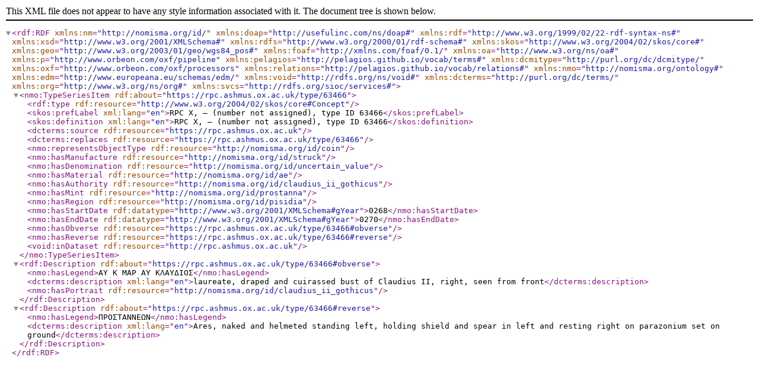

--- FILE ---
content_type: text/xml; charset=UTF-8
request_url: https://rpc.ashmus.ox.ac.uk/type/63466/rdf
body_size: 758
content:
<?xml version="1.0" encoding="utf-8"?>
<rdf:RDF xmlns:nm="http://nomisma.org/id/" xmlns:doap="http://usefulinc.com/ns/doap#"
         xmlns:rdf="http://www.w3.org/1999/02/22-rdf-syntax-ns#"
         xmlns:xsd="http://www.w3.org/2001/XMLSchema#"
         xmlns:rdfs="http://www.w3.org/2000/01/rdf-schema#"
         xmlns:skos="http://www.w3.org/2004/02/skos/core#"
         xmlns:geo="http://www.w3.org/2003/01/geo/wgs84_pos#"
         xmlns:foaf="http://xmlns.com/foaf/0.1/"
         xmlns:oa="http://www.w3.org/ns/oa#"
         xmlns:p="http://www.orbeon.com/oxf/pipeline"
         xmlns:pelagios="http://pelagios.github.io/vocab/terms#"
         xmlns:dcmitype="http://purl.org/dc/dcmitype/"
         xmlns:oxf="http://www.orbeon.com/oxf/processors"
         xmlns:relations="http://pelagios.github.io/vocab/relations#"
         xmlns:nmo="http://nomisma.org/ontology#"
         xmlns:edm="http://www.europeana.eu/schemas/edm/"
         xmlns:void="http://rdfs.org/ns/void#"
         xmlns:dcterms="http://purl.org/dc/terms/"
         xmlns:org="http://www.w3.org/ns/org#"
         xmlns:svcs="http://rdfs.org/sioc/services#"><nmo:TypeSeriesItem rdf:about="https://rpc.ashmus.ox.ac.uk/type/63466">
        <rdf:type rdf:resource="http://www.w3.org/2004/02/skos/core#Concept"/>
        <skos:prefLabel xml:lang="en">RPC X, — (number not assigned), type ID 63466</skos:prefLabel>
        <skos:definition xml:lang="en">RPC X, — (number not assigned), type ID 63466</skos:definition>
        <dcterms:source rdf:resource="https://rpc.ashmus.ox.ac.uk"/>
        <dcterms:replaces rdf:resource="https://rpc.ashmus.ox.ac.uk/type/63466"/>
        <nmo:representsObjectType rdf:resource="http://nomisma.org/id/coin"/>
        <nmo:hasManufacture rdf:resource="http://nomisma.org/id/struck"/>
        <nmo:hasDenomination rdf:resource="http://nomisma.org/id/uncertain_value"/>
 
        <nmo:hasMaterial rdf:resource="http://nomisma.org/id/ae"/>
        <nmo:hasAuthority rdf:resource="http://nomisma.org/id/claudius_ii_gothicus"/>
        <nmo:hasMint rdf:resource="http://nomisma.org/id/prostanna"/>
        <nmo:hasRegion rdf:resource="http://nomisma.org/id/pisidia"/>
        <nmo:hasStartDate rdf:datatype="http://www.w3.org/2001/XMLSchema#gYear">0268</nmo:hasStartDate>
        <nmo:hasEndDate rdf:datatype="http://www.w3.org/2001/XMLSchema#gYear">0270</nmo:hasEndDate>
        <nmo:hasObverse rdf:resource="https://rpc.ashmus.ox.ac.uk/type/63466#obverse"/>
        <nmo:hasReverse rdf:resource="https://rpc.ashmus.ox.ac.uk/type/63466#reverse"/>
        <void:inDataset rdf:resource="http://rpc.ashmus.ox.ac.uk"/>
    </nmo:TypeSeriesItem>
    <rdf:Description rdf:about="https://rpc.ashmus.ox.ac.uk/type/63466#obverse">
        <nmo:hasLegend>ΑΥ Κ ΜΑΡ ΑΥ ΚΛΑΥΔΙΟΣ</nmo:hasLegend>
        <dcterms:description xml:lang="en">laureate, draped and cuirassed bust of Claudius II, right, seen from front</dcterms:description>
         <nmo:hasPortrait rdf:resource="http://nomisma.org/id/claudius_ii_gothicus"/>
    </rdf:Description>
    <rdf:Description rdf:about="https://rpc.ashmus.ox.ac.uk/type/63466#reverse">
        <nmo:hasLegend>ΠΡΟΣΤΑΝΝΕΩΝ</nmo:hasLegend>
        <dcterms:description xml:lang="en">Ares, naked and helmeted standing left, holding shield and spear in left and resting right on parazonium set on ground</dcterms:description>
    </rdf:Description></rdf:RDF>